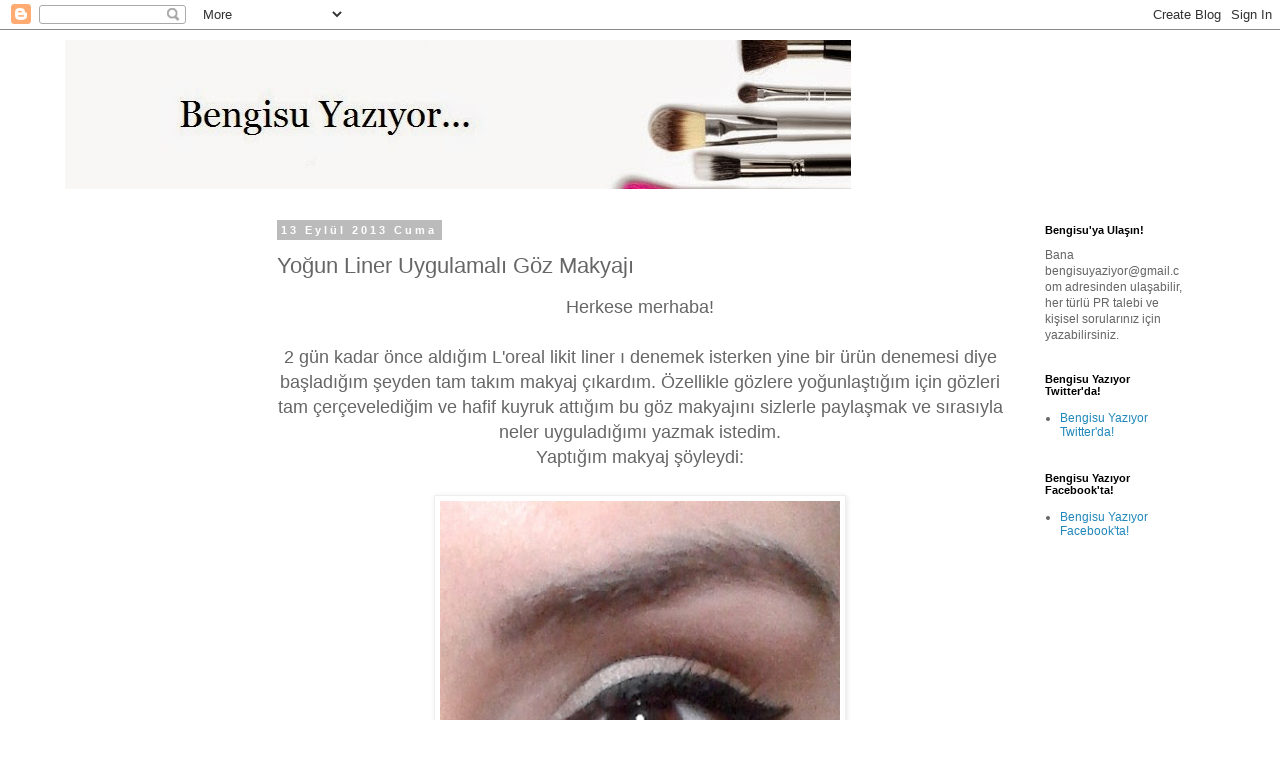

--- FILE ---
content_type: text/html; charset=UTF-8
request_url: http://bengisuyaziyor.blogspot.com/2013/09/yogun-liner-uygulamal-goz-makyaj.html
body_size: 13721
content:
<!DOCTYPE html>
<html class='v2' dir='ltr' lang='tr'>
<head>
<link href='https://www.blogger.com/static/v1/widgets/335934321-css_bundle_v2.css' rel='stylesheet' type='text/css'/>
<meta content='width=1100' name='viewport'/>
<meta content='text/html; charset=UTF-8' http-equiv='Content-Type'/>
<meta content='blogger' name='generator'/>
<link href='http://bengisuyaziyor.blogspot.com/favicon.ico' rel='icon' type='image/x-icon'/>
<link href='http://bengisuyaziyor.blogspot.com/2013/09/yogun-liner-uygulamal-goz-makyaj.html' rel='canonical'/>
<link rel="alternate" type="application/atom+xml" title="Bengisu Yazıyor... - Atom" href="http://bengisuyaziyor.blogspot.com/feeds/posts/default" />
<link rel="alternate" type="application/rss+xml" title="Bengisu Yazıyor... - RSS" href="http://bengisuyaziyor.blogspot.com/feeds/posts/default?alt=rss" />
<link rel="service.post" type="application/atom+xml" title="Bengisu Yazıyor... - Atom" href="https://www.blogger.com/feeds/7123458442759757664/posts/default" />

<link rel="alternate" type="application/atom+xml" title="Bengisu Yazıyor... - Atom" href="http://bengisuyaziyor.blogspot.com/feeds/1323103791837083857/comments/default" />
<!--Can't find substitution for tag [blog.ieCssRetrofitLinks]-->
<link href='https://blogger.googleusercontent.com/img/b/R29vZ2xl/AVvXsEjQkWfM2RAdB6ECnAATFbOgiWc5Lu9s_SzfHZEH1wf2WtFzv5Q98BG5TpjLywExpKaBu0VIEgvsG-jyMnk52UMEa-30TqGmneuFD6wKowR30bOIfhqu_0elLBQYX_33bYRINdRAkAytSe4/s400/1.jpg' rel='image_src'/>
<meta content='http://bengisuyaziyor.blogspot.com/2013/09/yogun-liner-uygulamal-goz-makyaj.html' property='og:url'/>
<meta content='Yoğun Liner Uygulamalı Göz Makyajı' property='og:title'/>
<meta content=' Herkese merhaba!     2 gün kadar önce aldığım L&#39;oreal likit liner ı denemek isterken yine bir ürün denemesi diye başladığım şeyden tam takı...' property='og:description'/>
<meta content='https://blogger.googleusercontent.com/img/b/R29vZ2xl/AVvXsEjQkWfM2RAdB6ECnAATFbOgiWc5Lu9s_SzfHZEH1wf2WtFzv5Q98BG5TpjLywExpKaBu0VIEgvsG-jyMnk52UMEa-30TqGmneuFD6wKowR30bOIfhqu_0elLBQYX_33bYRINdRAkAytSe4/w1200-h630-p-k-no-nu/1.jpg' property='og:image'/>
<title>Bengisu Yazıyor...: Yoğun Liner Uygulamalı Göz Makyajı</title>
<style id='page-skin-1' type='text/css'><!--
/*
-----------------------------------------------
Blogger Template Style
Name:     Simple
Designer: Blogger
URL:      www.blogger.com
----------------------------------------------- */
/* Content
----------------------------------------------- */
body {
font: normal normal 12px 'Trebuchet MS', Trebuchet, Verdana, sans-serif;
color: #666666;
background: #ffffff none repeat scroll top left;
padding: 0 0 0 0;
}
html body .region-inner {
min-width: 0;
max-width: 100%;
width: auto;
}
h2 {
font-size: 22px;
}
a:link {
text-decoration:none;
color: #2288bb;
}
a:visited {
text-decoration:none;
color: #888888;
}
a:hover {
text-decoration:underline;
color: #33aaff;
}
.body-fauxcolumn-outer .fauxcolumn-inner {
background: transparent none repeat scroll top left;
_background-image: none;
}
.body-fauxcolumn-outer .cap-top {
position: absolute;
z-index: 1;
height: 400px;
width: 100%;
}
.body-fauxcolumn-outer .cap-top .cap-left {
width: 100%;
background: transparent none repeat-x scroll top left;
_background-image: none;
}
.content-outer {
-moz-box-shadow: 0 0 0 rgba(0, 0, 0, .15);
-webkit-box-shadow: 0 0 0 rgba(0, 0, 0, .15);
-goog-ms-box-shadow: 0 0 0 #333333;
box-shadow: 0 0 0 rgba(0, 0, 0, .15);
margin-bottom: 1px;
}
.content-inner {
padding: 10px 40px;
}
.content-inner {
background-color: #ffffff;
}
/* Header
----------------------------------------------- */
.header-outer {
background: transparent none repeat-x scroll 0 -400px;
_background-image: none;
}
.Header h1 {
font: normal normal 40px 'Trebuchet MS',Trebuchet,Verdana,sans-serif;
color: #000000;
text-shadow: 0 0 0 rgba(0, 0, 0, .2);
}
.Header h1 a {
color: #000000;
}
.Header .description {
font-size: 18px;
color: #000000;
}
.header-inner .Header .titlewrapper {
padding: 22px 0;
}
.header-inner .Header .descriptionwrapper {
padding: 0 0;
}
/* Tabs
----------------------------------------------- */
.tabs-inner .section:first-child {
border-top: 0 solid #dddddd;
}
.tabs-inner .section:first-child ul {
margin-top: -1px;
border-top: 1px solid #dddddd;
border-left: 1px solid #dddddd;
border-right: 1px solid #dddddd;
}
.tabs-inner .widget ul {
background: transparent none repeat-x scroll 0 -800px;
_background-image: none;
border-bottom: 1px solid #dddddd;
margin-top: 0;
margin-left: -30px;
margin-right: -30px;
}
.tabs-inner .widget li a {
display: inline-block;
padding: .6em 1em;
font: normal normal 12px 'Trebuchet MS', Trebuchet, Verdana, sans-serif;
color: #000000;
border-left: 1px solid #ffffff;
border-right: 1px solid #dddddd;
}
.tabs-inner .widget li:first-child a {
border-left: none;
}
.tabs-inner .widget li.selected a, .tabs-inner .widget li a:hover {
color: #000000;
background-color: #eeeeee;
text-decoration: none;
}
/* Columns
----------------------------------------------- */
.main-outer {
border-top: 0 solid transparent;
}
.fauxcolumn-left-outer .fauxcolumn-inner {
border-right: 1px solid transparent;
}
.fauxcolumn-right-outer .fauxcolumn-inner {
border-left: 1px solid transparent;
}
/* Headings
----------------------------------------------- */
div.widget > h2,
div.widget h2.title {
margin: 0 0 1em 0;
font: normal bold 11px 'Trebuchet MS',Trebuchet,Verdana,sans-serif;
color: #000000;
}
/* Widgets
----------------------------------------------- */
.widget .zippy {
color: #999999;
text-shadow: 2px 2px 1px rgba(0, 0, 0, .1);
}
.widget .popular-posts ul {
list-style: none;
}
/* Posts
----------------------------------------------- */
h2.date-header {
font: normal bold 11px Arial, Tahoma, Helvetica, FreeSans, sans-serif;
}
.date-header span {
background-color: #bbbbbb;
color: #ffffff;
padding: 0.4em;
letter-spacing: 3px;
margin: inherit;
}
.main-inner {
padding-top: 35px;
padding-bottom: 65px;
}
.main-inner .column-center-inner {
padding: 0 0;
}
.main-inner .column-center-inner .section {
margin: 0 1em;
}
.post {
margin: 0 0 45px 0;
}
h3.post-title, .comments h4 {
font: normal normal 22px 'Trebuchet MS',Trebuchet,Verdana,sans-serif;
margin: .75em 0 0;
}
.post-body {
font-size: 110%;
line-height: 1.4;
position: relative;
}
.post-body img, .post-body .tr-caption-container, .Profile img, .Image img,
.BlogList .item-thumbnail img {
padding: 2px;
background: #ffffff;
border: 1px solid #eeeeee;
-moz-box-shadow: 1px 1px 5px rgba(0, 0, 0, .1);
-webkit-box-shadow: 1px 1px 5px rgba(0, 0, 0, .1);
box-shadow: 1px 1px 5px rgba(0, 0, 0, .1);
}
.post-body img, .post-body .tr-caption-container {
padding: 5px;
}
.post-body .tr-caption-container {
color: #666666;
}
.post-body .tr-caption-container img {
padding: 0;
background: transparent;
border: none;
-moz-box-shadow: 0 0 0 rgba(0, 0, 0, .1);
-webkit-box-shadow: 0 0 0 rgba(0, 0, 0, .1);
box-shadow: 0 0 0 rgba(0, 0, 0, .1);
}
.post-header {
margin: 0 0 1.5em;
line-height: 1.6;
font-size: 90%;
}
.post-footer {
margin: 20px -2px 0;
padding: 5px 10px;
color: #666666;
background-color: #eeeeee;
border-bottom: 1px solid #eeeeee;
line-height: 1.6;
font-size: 90%;
}
#comments .comment-author {
padding-top: 1.5em;
border-top: 1px solid transparent;
background-position: 0 1.5em;
}
#comments .comment-author:first-child {
padding-top: 0;
border-top: none;
}
.avatar-image-container {
margin: .2em 0 0;
}
#comments .avatar-image-container img {
border: 1px solid #eeeeee;
}
/* Comments
----------------------------------------------- */
.comments .comments-content .icon.blog-author {
background-repeat: no-repeat;
background-image: url([data-uri]);
}
.comments .comments-content .loadmore a {
border-top: 1px solid #999999;
border-bottom: 1px solid #999999;
}
.comments .comment-thread.inline-thread {
background-color: #eeeeee;
}
.comments .continue {
border-top: 2px solid #999999;
}
/* Accents
---------------------------------------------- */
.section-columns td.columns-cell {
border-left: 1px solid transparent;
}
.blog-pager {
background: transparent url(//www.blogblog.com/1kt/simple/paging_dot.png) repeat-x scroll top center;
}
.blog-pager-older-link, .home-link,
.blog-pager-newer-link {
background-color: #ffffff;
padding: 5px;
}
.footer-outer {
border-top: 1px dashed #bbbbbb;
}
/* Mobile
----------------------------------------------- */
body.mobile  {
background-size: auto;
}
.mobile .body-fauxcolumn-outer {
background: transparent none repeat scroll top left;
}
.mobile .body-fauxcolumn-outer .cap-top {
background-size: 100% auto;
}
.mobile .content-outer {
-webkit-box-shadow: 0 0 3px rgba(0, 0, 0, .15);
box-shadow: 0 0 3px rgba(0, 0, 0, .15);
}
.mobile .tabs-inner .widget ul {
margin-left: 0;
margin-right: 0;
}
.mobile .post {
margin: 0;
}
.mobile .main-inner .column-center-inner .section {
margin: 0;
}
.mobile .date-header span {
padding: 0.1em 10px;
margin: 0 -10px;
}
.mobile h3.post-title {
margin: 0;
}
.mobile .blog-pager {
background: transparent none no-repeat scroll top center;
}
.mobile .footer-outer {
border-top: none;
}
.mobile .main-inner, .mobile .footer-inner {
background-color: #ffffff;
}
.mobile-index-contents {
color: #666666;
}
.mobile-link-button {
background-color: #2288bb;
}
.mobile-link-button a:link, .mobile-link-button a:visited {
color: #ffffff;
}
.mobile .tabs-inner .section:first-child {
border-top: none;
}
.mobile .tabs-inner .PageList .widget-content {
background-color: #eeeeee;
color: #000000;
border-top: 1px solid #dddddd;
border-bottom: 1px solid #dddddd;
}
.mobile .tabs-inner .PageList .widget-content .pagelist-arrow {
border-left: 1px solid #dddddd;
}

--></style>
<style id='template-skin-1' type='text/css'><!--
body {
min-width: 1230px;
}
.content-outer, .content-fauxcolumn-outer, .region-inner {
min-width: 1230px;
max-width: 1230px;
_width: 1230px;
}
.main-inner .columns {
padding-left: 200px;
padding-right: 200px;
}
.main-inner .fauxcolumn-center-outer {
left: 200px;
right: 200px;
/* IE6 does not respect left and right together */
_width: expression(this.parentNode.offsetWidth -
parseInt("200px") -
parseInt("200px") + 'px');
}
.main-inner .fauxcolumn-left-outer {
width: 200px;
}
.main-inner .fauxcolumn-right-outer {
width: 200px;
}
.main-inner .column-left-outer {
width: 200px;
right: 100%;
margin-left: -200px;
}
.main-inner .column-right-outer {
width: 200px;
margin-right: -200px;
}
#layout {
min-width: 0;
}
#layout .content-outer {
min-width: 0;
width: 800px;
}
#layout .region-inner {
min-width: 0;
width: auto;
}
body#layout div.add_widget {
padding: 8px;
}
body#layout div.add_widget a {
margin-left: 32px;
}
--></style>
<link href='https://www.blogger.com/dyn-css/authorization.css?targetBlogID=7123458442759757664&amp;zx=5d5fc35f-85c2-4517-9f71-f683729949a7' media='none' onload='if(media!=&#39;all&#39;)media=&#39;all&#39;' rel='stylesheet'/><noscript><link href='https://www.blogger.com/dyn-css/authorization.css?targetBlogID=7123458442759757664&amp;zx=5d5fc35f-85c2-4517-9f71-f683729949a7' rel='stylesheet'/></noscript>
<meta name='google-adsense-platform-account' content='ca-host-pub-1556223355139109'/>
<meta name='google-adsense-platform-domain' content='blogspot.com'/>

<!-- data-ad-client=ca-pub-1489323023594568 -->

</head>
<body class='loading variant-simplysimple'>
<div class='navbar section' id='navbar' name='Navbar'><div class='widget Navbar' data-version='1' id='Navbar1'><script type="text/javascript">
    function setAttributeOnload(object, attribute, val) {
      if(window.addEventListener) {
        window.addEventListener('load',
          function(){ object[attribute] = val; }, false);
      } else {
        window.attachEvent('onload', function(){ object[attribute] = val; });
      }
    }
  </script>
<div id="navbar-iframe-container"></div>
<script type="text/javascript" src="https://apis.google.com/js/platform.js"></script>
<script type="text/javascript">
      gapi.load("gapi.iframes:gapi.iframes.style.bubble", function() {
        if (gapi.iframes && gapi.iframes.getContext) {
          gapi.iframes.getContext().openChild({
              url: 'https://www.blogger.com/navbar/7123458442759757664?po\x3d1323103791837083857\x26origin\x3dhttp://bengisuyaziyor.blogspot.com',
              where: document.getElementById("navbar-iframe-container"),
              id: "navbar-iframe"
          });
        }
      });
    </script><script type="text/javascript">
(function() {
var script = document.createElement('script');
script.type = 'text/javascript';
script.src = '//pagead2.googlesyndication.com/pagead/js/google_top_exp.js';
var head = document.getElementsByTagName('head')[0];
if (head) {
head.appendChild(script);
}})();
</script>
</div></div>
<div class='body-fauxcolumns'>
<div class='fauxcolumn-outer body-fauxcolumn-outer'>
<div class='cap-top'>
<div class='cap-left'></div>
<div class='cap-right'></div>
</div>
<div class='fauxborder-left'>
<div class='fauxborder-right'></div>
<div class='fauxcolumn-inner'>
</div>
</div>
<div class='cap-bottom'>
<div class='cap-left'></div>
<div class='cap-right'></div>
</div>
</div>
</div>
<div class='content'>
<div class='content-fauxcolumns'>
<div class='fauxcolumn-outer content-fauxcolumn-outer'>
<div class='cap-top'>
<div class='cap-left'></div>
<div class='cap-right'></div>
</div>
<div class='fauxborder-left'>
<div class='fauxborder-right'></div>
<div class='fauxcolumn-inner'>
</div>
</div>
<div class='cap-bottom'>
<div class='cap-left'></div>
<div class='cap-right'></div>
</div>
</div>
</div>
<div class='content-outer'>
<div class='content-cap-top cap-top'>
<div class='cap-left'></div>
<div class='cap-right'></div>
</div>
<div class='fauxborder-left content-fauxborder-left'>
<div class='fauxborder-right content-fauxborder-right'></div>
<div class='content-inner'>
<header>
<div class='header-outer'>
<div class='header-cap-top cap-top'>
<div class='cap-left'></div>
<div class='cap-right'></div>
</div>
<div class='fauxborder-left header-fauxborder-left'>
<div class='fauxborder-right header-fauxborder-right'></div>
<div class='region-inner header-inner'>
<div class='header section' id='header' name='Başlık'><div class='widget Header' data-version='1' id='Header1'>
<div id='header-inner'>
<a href='http://bengisuyaziyor.blogspot.com/' style='display: block'>
<img alt='Bengisu Yazıyor...' height='149px; ' id='Header1_headerimg' src='https://blogger.googleusercontent.com/img/b/R29vZ2xl/AVvXsEhZsVpqJ6wY7k1yymZMWbJlEkev98JAp9FgXmKxVESYubcIrkAfqE6CzGjlplsf5Dcjv5FFnltbbHPfJaE8gcK0ZE77ruTiWNBKNSgF2YJ8MtTEpWvk0vQwUFy-oeShnkRcrc4Fh7_sp0s/s1600/34.jpg' style='display: block' width='786px; '/>
</a>
</div>
</div></div>
</div>
</div>
<div class='header-cap-bottom cap-bottom'>
<div class='cap-left'></div>
<div class='cap-right'></div>
</div>
</div>
</header>
<div class='tabs-outer'>
<div class='tabs-cap-top cap-top'>
<div class='cap-left'></div>
<div class='cap-right'></div>
</div>
<div class='fauxborder-left tabs-fauxborder-left'>
<div class='fauxborder-right tabs-fauxborder-right'></div>
<div class='region-inner tabs-inner'>
<div class='tabs no-items section' id='crosscol' name='Çapraz Sütun'></div>
<div class='tabs no-items section' id='crosscol-overflow' name='Cross-Column 2'></div>
</div>
</div>
<div class='tabs-cap-bottom cap-bottom'>
<div class='cap-left'></div>
<div class='cap-right'></div>
</div>
</div>
<div class='main-outer'>
<div class='main-cap-top cap-top'>
<div class='cap-left'></div>
<div class='cap-right'></div>
</div>
<div class='fauxborder-left main-fauxborder-left'>
<div class='fauxborder-right main-fauxborder-right'></div>
<div class='region-inner main-inner'>
<div class='columns fauxcolumns'>
<div class='fauxcolumn-outer fauxcolumn-center-outer'>
<div class='cap-top'>
<div class='cap-left'></div>
<div class='cap-right'></div>
</div>
<div class='fauxborder-left'>
<div class='fauxborder-right'></div>
<div class='fauxcolumn-inner'>
</div>
</div>
<div class='cap-bottom'>
<div class='cap-left'></div>
<div class='cap-right'></div>
</div>
</div>
<div class='fauxcolumn-outer fauxcolumn-left-outer'>
<div class='cap-top'>
<div class='cap-left'></div>
<div class='cap-right'></div>
</div>
<div class='fauxborder-left'>
<div class='fauxborder-right'></div>
<div class='fauxcolumn-inner'>
</div>
</div>
<div class='cap-bottom'>
<div class='cap-left'></div>
<div class='cap-right'></div>
</div>
</div>
<div class='fauxcolumn-outer fauxcolumn-right-outer'>
<div class='cap-top'>
<div class='cap-left'></div>
<div class='cap-right'></div>
</div>
<div class='fauxborder-left'>
<div class='fauxborder-right'></div>
<div class='fauxcolumn-inner'>
</div>
</div>
<div class='cap-bottom'>
<div class='cap-left'></div>
<div class='cap-right'></div>
</div>
</div>
<!-- corrects IE6 width calculation -->
<div class='columns-inner'>
<div class='column-center-outer'>
<div class='column-center-inner'>
<div class='main section' id='main' name='Ana'><div class='widget Blog' data-version='1' id='Blog1'>
<div class='blog-posts hfeed'>

          <div class="date-outer">
        
<h2 class='date-header'><span>13 Eylül 2013 Cuma</span></h2>

          <div class="date-posts">
        
<div class='post-outer'>
<div class='post hentry uncustomized-post-template' itemprop='blogPost' itemscope='itemscope' itemtype='http://schema.org/BlogPosting'>
<meta content='https://blogger.googleusercontent.com/img/b/R29vZ2xl/AVvXsEjQkWfM2RAdB6ECnAATFbOgiWc5Lu9s_SzfHZEH1wf2WtFzv5Q98BG5TpjLywExpKaBu0VIEgvsG-jyMnk52UMEa-30TqGmneuFD6wKowR30bOIfhqu_0elLBQYX_33bYRINdRAkAytSe4/s400/1.jpg' itemprop='image_url'/>
<meta content='7123458442759757664' itemprop='blogId'/>
<meta content='1323103791837083857' itemprop='postId'/>
<a name='1323103791837083857'></a>
<h3 class='post-title entry-title' itemprop='name'>
Yoğun Liner Uygulamalı Göz Makyajı
</h3>
<div class='post-header'>
<div class='post-header-line-1'></div>
</div>
<div class='post-body entry-content' id='post-body-1323103791837083857' itemprop='description articleBody'>
<div style="text-align: center;">
<span style="font-size: large;">Herkese merhaba!</span></div>
<div style="text-align: center;">
<span style="font-size: large;"><br /></span></div>
<div style="text-align: center;">
<span style="font-size: large;">2 gün kadar önce aldığım L'oreal likit liner ı denemek isterken yine bir ürün denemesi diye başladığım şeyden tam takım makyaj çıkardım. Özellikle gözlere yoğunlaştığım için gözleri tam çerçevelediğim ve hafif kuyruk attığım bu göz makyajını sizlerle paylaşmak ve sırasıyla neler uyguladığımı yazmak istedim.</span></div>
<div style="text-align: center;">
<span style="font-size: large;">Yaptığım makyaj şöyleydi:</span></div>
<div style="text-align: center;">
<span style="font-size: large;"><br /></span></div>
<div class="separator" style="clear: both; text-align: center;">
<a href="https://blogger.googleusercontent.com/img/b/R29vZ2xl/AVvXsEjQkWfM2RAdB6ECnAATFbOgiWc5Lu9s_SzfHZEH1wf2WtFzv5Q98BG5TpjLywExpKaBu0VIEgvsG-jyMnk52UMEa-30TqGmneuFD6wKowR30bOIfhqu_0elLBQYX_33bYRINdRAkAytSe4/s1600/1.jpg" imageanchor="1" style="margin-left: 1em; margin-right: 1em;"><img border="0" height="358" src="https://blogger.googleusercontent.com/img/b/R29vZ2xl/AVvXsEjQkWfM2RAdB6ECnAATFbOgiWc5Lu9s_SzfHZEH1wf2WtFzv5Q98BG5TpjLywExpKaBu0VIEgvsG-jyMnk52UMEa-30TqGmneuFD6wKowR30bOIfhqu_0elLBQYX_33bYRINdRAkAytSe4/s400/1.jpg" width="400" /></a></div>
<div class="separator" style="clear: both; text-align: center;">
<br /></div>
<div class="separator" style="clear: both; text-align: center;">
<span style="font-size: large;">Sırasıyla...</span></div>
<br />
<div class="separator" style="clear: both; text-align: center;">
<a href="https://blogger.googleusercontent.com/img/b/R29vZ2xl/AVvXsEgjYo3vUYm4liXhfJI-4OH-HBe8rPjJyywStngY_hxQs1Gc5PD6IUSSg5o-slYS5HHjLyE1L1MMrxP0sXakKhnPtQ6qxGT27pQbnvVinwlfQsJa0tU0kyt41VNWC6Bwzuofgn0qCXq81Lg/s1600/3.jpg" imageanchor="1" style="margin-left: 1em; margin-right: 1em;"><img border="0" height="480" src="https://blogger.googleusercontent.com/img/b/R29vZ2xl/AVvXsEgjYo3vUYm4liXhfJI-4OH-HBe8rPjJyywStngY_hxQs1Gc5PD6IUSSg5o-slYS5HHjLyE1L1MMrxP0sXakKhnPtQ6qxGT27pQbnvVinwlfQsJa0tU0kyt41VNWC6Bwzuofgn0qCXq81Lg/s640/3.jpg" width="640" /></a></div>
<div class="separator" style="clear: both; text-align: center;">
<br /></div>
<div class="separator" style="clear: both; text-align: center;">
<span style="font-size: large;">L'oreal'in likit liner ı ile üst kirpik çizgimin ortasından başlayıp, dışa doğru bir hat çektim. Ardından iç yarısını da dışa oranla daha ince olacak şekilde çekip, tamamladım.</span></div>
<div class="separator" style="clear: both; text-align: center;">
<span style="font-size: large;">Gözümün içine, hem üst kirpik diplerine hem de alt kirpik diplerine MAC'in siyah göz kalemi Engraved'i uyguladım.</span></div>
<br />
<div class="separator" style="clear: both; text-align: center;">
<a href="https://blogger.googleusercontent.com/img/b/R29vZ2xl/AVvXsEhnnXzI_3jkdspGBDVb_HP785a8j993EjQ0FBZ7pcy5ZC4VUMiLqV-uHDx3wWyT1E74WZ5CDkr3SqLTA2gARfKJq97or1zmYH2cbVYGUf0X-gdM17KOcxE_FazJV5512OYr_h21pT-HiA4/s1600/4.jpg" imageanchor="1" style="margin-left: 1em; margin-right: 1em;"><img border="0" height="316" src="https://blogger.googleusercontent.com/img/b/R29vZ2xl/AVvXsEhnnXzI_3jkdspGBDVb_HP785a8j993EjQ0FBZ7pcy5ZC4VUMiLqV-uHDx3wWyT1E74WZ5CDkr3SqLTA2gARfKJq97or1zmYH2cbVYGUf0X-gdM17KOcxE_FazJV5512OYr_h21pT-HiA4/s400/4.jpg" width="400" /></a></div>
<div class="separator" style="clear: both; text-align: center;">
<br /></div>
<div class="separator" style="clear: both; text-align: center;">
<span style="font-size: large;">Alt kirpik çizgisine liner çekmek bence pek kolay bir iş değil ve ne likit liner ne jel ne de kalem hafif durmuyor, çok göze batıyor. The Balm'ın Nude Tude paletindeki siyah ton olan Serious'ı alt kirpik çizgimin tamamına gölge yapacak şekilde MAC 219 kalem fırça ile uyguladım. Tabi ki dümdüz çekmek zor oluyor, ama bu konuda bana yardım edecek olan ürün de hemen ardından geldi.</span></div>
<br />
<div class="separator" style="clear: both; text-align: center;">
<a href="https://blogger.googleusercontent.com/img/b/R29vZ2xl/AVvXsEgxgwxIEAsJ9tope4EZsycXLCjSjRtnkEHFJSeMzrfW4PaVBJLe6mzTWnimcaSYszyPTt0CeWLbQLe7zO4BnKUr7yEdF9sj5gOn0-qYIW2qaL-pQ8hdTMcfyEAWplsZrOMG6ZGp3AXDtDQ/s1600/5.jpg" imageanchor="1" style="margin-left: 1em; margin-right: 1em;"><img border="0" height="366" src="https://blogger.googleusercontent.com/img/b/R29vZ2xl/AVvXsEgxgwxIEAsJ9tope4EZsycXLCjSjRtnkEHFJSeMzrfW4PaVBJLe6mzTWnimcaSYszyPTt0CeWLbQLe7zO4BnKUr7yEdF9sj5gOn0-qYIW2qaL-pQ8hdTMcfyEAWplsZrOMG6ZGp3AXDtDQ/s640/5.jpg" width="640" /></a></div>
<div class="separator" style="clear: both; text-align: center;">
<br /></div>
<div class="separator" style="clear: both; text-align: center;">
<span style="font-size: large;">Benefit Boing kapatıcı kitimi ve Sephora kapatıcı fırçamı alarak, alt kirpik çizgimde yarattığım gölgeyi düzleştirmek ve düzeltmek için dümdüz bir kapatıcı hattı uyguladım. Kapatıcıyı tamamen uygulamayıp farla yaptığınız gölgeyi bırakmayı unutmayın. Yoksa bir anlamı olmaz.</span></div>
<div class="separator" style="clear: both; text-align: center;">
<span style="font-size: large;"><br /></span></div>
<div class="separator" style="clear: both; text-align: center;">
<a href="https://blogger.googleusercontent.com/img/b/R29vZ2xl/AVvXsEgwvCF65bgfmLIuwmDHkPUToJ5xmOYcTfDshITvHgNLTue7yN0GM5qYYYjX2ih5zhD1sgUGhovY9o8Fnz9dy8gWz1sncqy-Xz4JEwYf9FMFPraSAGf5RKb8XfPS4Q1yH_4SP71eNnv7oXw/s1600/7.jpg" imageanchor="1" style="margin-left: 1em; margin-right: 1em;"><img border="0" height="448" src="https://blogger.googleusercontent.com/img/b/R29vZ2xl/AVvXsEgwvCF65bgfmLIuwmDHkPUToJ5xmOYcTfDshITvHgNLTue7yN0GM5qYYYjX2ih5zhD1sgUGhovY9o8Fnz9dy8gWz1sncqy-Xz4JEwYf9FMFPraSAGf5RKb8XfPS4Q1yH_4SP71eNnv7oXw/s640/7.jpg" width="640" /></a></div>
<div class="separator" style="clear: both; text-align: center;">
<span style="font-size: large;"><br /></span></div>
<div style="text-align: center;">
<span style="font-size: large;">Göz içine çektiğim kalemi sağlamlamak için MAC jel liner serisi Fluidline'ın siyah tonu olan Blacktrack'i 209 numaralı liner fırçası ile çektiğim kalemin üstüne geçtim. Böylece hem kalem ilk yoğunluğunu koruyor hem de uçup gitmiyor.</span></div>
<div style="text-align: center;">
<span style="font-size: large;"><br /></span></div>
<div style="text-align: center;">
<span style="font-size: large;">Kirpiklerimi kıvırıp kıvırmadığımı hatırlamıyorum ama bolca Benefit They're Real maskara ile makyajımı tamamladım. Tabi böyle güçlü bir makyajda kaşlar da önemli. Kaşlarımı da Kryolan'ın mat far serisindeki Sudan tonu ile doldurdum.</span></div>
<div style="text-align: center;">
<span style="font-size: large;"><br /></span></div>
<div style="text-align: center;">
<span style="font-size: large;">Makyajımı sadece liner makyajı olmaktan çıkarıp biraz daha zarif bir hava katmak için...</span></div>
<div class="separator" style="clear: both; text-align: center;">
<a href="https://blogger.googleusercontent.com/img/b/R29vZ2xl/AVvXsEihMtOt7k0qSI1UAqijt1JEtsF9cS53iwhVRRLnHpZho92D6K5qMzJi6yoenjqxh2a2Rvs3LVWx7Z9euRsjKcFcwKjMzIyPO2Hp5Ol8B_6OWXUzunRCGvzhwUj1DAVnxh2YtSMlv_h3E_U/s1600/6.jpg" imageanchor="1" style="margin-left: 1em; margin-right: 1em;"><img border="0" height="480" src="https://blogger.googleusercontent.com/img/b/R29vZ2xl/AVvXsEihMtOt7k0qSI1UAqijt1JEtsF9cS53iwhVRRLnHpZho92D6K5qMzJi6yoenjqxh2a2Rvs3LVWx7Z9euRsjKcFcwKjMzIyPO2Hp5Ol8B_6OWXUzunRCGvzhwUj1DAVnxh2YtSMlv_h3E_U/s640/6.jpg" width="640" /></a></div>
<div style="text-align: center;">
<span style="font-size: large;"><br /></span></div>
<div style="text-align: center;">
<span style="font-size: large;">The Balm'ın Nude Tude paletindeki Stubborn ve Selfish tonlarını karıştırarak göz kapağıma uyguladım. Gözün en iç kısmındaki aydınlığı yaratmak için Sassy ve Stand-offish tonlarını karıştırdım, Yves Rocher'in kalem fırçasıyla uyguladım. Gözlerimi biraz daha derin göstermek ve makyaja da biraz gölge katmak için Sultry tonunu çok hafifçe uyguladım. En içe uyguladığım aydınlığı ve göz çukuruna uyguladığım mat kahve tonunu fazla gelmişse temiz bir fırçayla biraz dağıttım.</span></div>
<div style="text-align: center;">
<span style="font-size: large;"><br /></span></div>
<div style="text-align: center;">
<span style="font-size: large;">Yüzümün geri kalanında Bobbi Brown Maui allık, fondöten olarak Kryolan TV paint stick, dudak makyajında da yazısını dün yazdığım L'oreal Glossy Balm'ı kullandım. Aydınlatıcıda son zamanlarda hep yaptığım gibi yine NARS Albatross'u tercih ettim.</span></div>
<div style="text-align: center;">
<span style="font-size: large;"><br /></span></div>
<div style="text-align: center;">
<span style="font-size: large;">Bu tip göz makyajlarını gerçekten çok seviyorum. Çok uğraştırıyorlar ama bence sonuca bakınca değiyor.</span></div>
<div style="text-align: center;">
<span style="font-size: large;">Sizler nasıl buldunuz?</span></div>
<div style="text-align: center;">
<span style="font-size: large;">Bir sonraki yazıda görüşmek üzere!</span></div>
<div style='clear: both;'></div>
</div>
<div class='post-footer'>
<div class='post-footer-line post-footer-line-1'>
<span class='post-author vcard'>
</span>
<span class='post-timestamp'>
zaman:
<meta content='http://bengisuyaziyor.blogspot.com/2013/09/yogun-liner-uygulamal-goz-makyaj.html' itemprop='url'/>
<a class='timestamp-link' href='http://bengisuyaziyor.blogspot.com/2013/09/yogun-liner-uygulamal-goz-makyaj.html' rel='bookmark' title='permanent link'><abbr class='published' itemprop='datePublished' title='2013-09-13T02:21:00-07:00'>9/13/2013 02:21:00 ÖÖ</abbr></a>
</span>
<span class='post-comment-link'>
</span>
<span class='post-icons'>
<span class='item-control blog-admin pid-1138541656'>
<a href='https://www.blogger.com/post-edit.g?blogID=7123458442759757664&postID=1323103791837083857&from=pencil' title='Kaydı Düzenle'>
<img alt='' class='icon-action' height='18' src='https://resources.blogblog.com/img/icon18_edit_allbkg.gif' width='18'/>
</a>
</span>
</span>
<div class='post-share-buttons goog-inline-block'>
<a class='goog-inline-block share-button sb-email' href='https://www.blogger.com/share-post.g?blogID=7123458442759757664&postID=1323103791837083857&target=email' target='_blank' title='Bunu E-postayla Gönder'><span class='share-button-link-text'>Bunu E-postayla Gönder</span></a><a class='goog-inline-block share-button sb-blog' href='https://www.blogger.com/share-post.g?blogID=7123458442759757664&postID=1323103791837083857&target=blog' onclick='window.open(this.href, "_blank", "height=270,width=475"); return false;' target='_blank' title='BlogThis!'><span class='share-button-link-text'>BlogThis!</span></a><a class='goog-inline-block share-button sb-twitter' href='https://www.blogger.com/share-post.g?blogID=7123458442759757664&postID=1323103791837083857&target=twitter' target='_blank' title='X&#39;te paylaş'><span class='share-button-link-text'>X'te paylaş</span></a><a class='goog-inline-block share-button sb-facebook' href='https://www.blogger.com/share-post.g?blogID=7123458442759757664&postID=1323103791837083857&target=facebook' onclick='window.open(this.href, "_blank", "height=430,width=640"); return false;' target='_blank' title='Facebook&#39;ta Paylaş'><span class='share-button-link-text'>Facebook'ta Paylaş</span></a><a class='goog-inline-block share-button sb-pinterest' href='https://www.blogger.com/share-post.g?blogID=7123458442759757664&postID=1323103791837083857&target=pinterest' target='_blank' title='Pinterest&#39;te Paylaş'><span class='share-button-link-text'>Pinterest'te Paylaş</span></a>
</div>
</div>
<div class='post-footer-line post-footer-line-2'>
<span class='post-labels'>
Etiketler:
<a href='http://bengisuyaziyor.blogspot.com/search/label/Benefit' rel='tag'>Benefit</a>,
<a href='http://bengisuyaziyor.blogspot.com/search/label/G%C3%B6z%20Makyaj%C4%B1' rel='tag'>Göz Makyajı</a>,
<a href='http://bengisuyaziyor.blogspot.com/search/label/Kryolan' rel='tag'>Kryolan</a>,
<a href='http://bengisuyaziyor.blogspot.com/search/label/L%27oreal' rel='tag'>L&#39;oreal</a>,
<a href='http://bengisuyaziyor.blogspot.com/search/label/MAC' rel='tag'>MAC</a>,
<a href='http://bengisuyaziyor.blogspot.com/search/label/Makyaj%20%C3%96rnekleri' rel='tag'>Makyaj Örnekleri</a>,
<a href='http://bengisuyaziyor.blogspot.com/search/label/Makyaj%20Uygulama' rel='tag'>Makyaj Uygulama</a>,
<a href='http://bengisuyaziyor.blogspot.com/search/label/Nas%C4%B1l%20Yap%C4%B1l%C4%B1r' rel='tag'>Nasıl Yapılır</a>,
<a href='http://bengisuyaziyor.blogspot.com/search/label/Sephora' rel='tag'>Sephora</a>,
<a href='http://bengisuyaziyor.blogspot.com/search/label/The%20Balm' rel='tag'>The Balm</a>
</span>
</div>
<div class='post-footer-line post-footer-line-3'>
<span class='post-location'>
</span>
</div>
</div>
</div>
<div class='comments' id='comments'>
<a name='comments'></a>
<h4>Hiç yorum yok:</h4>
<div id='Blog1_comments-block-wrapper'>
<dl class='avatar-comment-indent' id='comments-block'>
</dl>
</div>
<p class='comment-footer'>
<div class='comment-form'>
<a name='comment-form'></a>
<h4 id='comment-post-message'>Yorum Gönder</h4>
<p>Lütfen link içeren yorumlar bırakmayın, onaylanmayacaktır. Zaten konu hakkında bırakacağınız yorumlar üzerinden profilinize bakılabiliyor.<br />Anlayışınız için teşekkürler :)</p>
<a href='https://www.blogger.com/comment/frame/7123458442759757664?po=1323103791837083857&hl=tr&saa=85391&origin=http://bengisuyaziyor.blogspot.com' id='comment-editor-src'></a>
<iframe allowtransparency='true' class='blogger-iframe-colorize blogger-comment-from-post' frameborder='0' height='410px' id='comment-editor' name='comment-editor' src='' width='100%'></iframe>
<script src='https://www.blogger.com/static/v1/jsbin/2830521187-comment_from_post_iframe.js' type='text/javascript'></script>
<script type='text/javascript'>
      BLOG_CMT_createIframe('https://www.blogger.com/rpc_relay.html');
    </script>
</div>
</p>
</div>
</div>
<div class='inline-ad'>
<script type="text/javascript">
    google_ad_client = "ca-pub-1489323023594568";
    google_ad_host = "ca-host-pub-1556223355139109";
    google_ad_host_channel = "L0007";
    google_ad_slot = "2673701134";
    google_ad_width = 200;
    google_ad_height = 200;
</script>
<!-- bengisuyaziyor_main_Blog1_200x200_as -->
<script type="text/javascript"
src="//pagead2.googlesyndication.com/pagead/show_ads.js">
</script>
</div>

        </div></div>
      
</div>
<div class='blog-pager' id='blog-pager'>
<span id='blog-pager-newer-link'>
<a class='blog-pager-newer-link' href='http://bengisuyaziyor.blogspot.com/2013/09/sephora-eylul-alsverisi-ve-yaknda.html' id='Blog1_blog-pager-newer-link' title='Sonraki Kayıt'>Sonraki Kayıt</a>
</span>
<span id='blog-pager-older-link'>
<a class='blog-pager-older-link' href='http://bengisuyaziyor.blogspot.com/2013/09/loreal-glam-shine-balmy-gloss-913.html' id='Blog1_blog-pager-older-link' title='Önceki Kayıt'>Önceki Kayıt</a>
</span>
<a class='home-link' href='http://bengisuyaziyor.blogspot.com/'>Ana Sayfa</a>
</div>
<div class='clear'></div>
<div class='post-feeds'>
<div class='feed-links'>
Kaydol:
<a class='feed-link' href='http://bengisuyaziyor.blogspot.com/feeds/1323103791837083857/comments/default' target='_blank' type='application/atom+xml'>Kayıt Yorumları (Atom)</a>
</div>
</div>
</div></div>
</div>
</div>
<div class='column-left-outer'>
<div class='column-left-inner'>
<aside>
<div class='sidebar section' id='sidebar-left-1'><div class='widget AdSense' data-version='1' id='AdSense1'>
<div class='widget-content'>
<script async src="//pagead2.googlesyndication.com/pagead/js/adsbygoogle.js"></script>
<!-- bengisuyaziyor_sidebar-left-1_AdSense1_1x1_as -->
<ins class="adsbygoogle"
     style="display:block"
     data-ad-client="ca-pub-1489323023594568"
     data-ad-host="ca-host-pub-1556223355139109"
     data-ad-slot="1177975537"
     data-ad-format="auto"></ins>
<script>
(adsbygoogle = window.adsbygoogle || []).push({});
</script>
<div class='clear'></div>
</div>
</div><div class='widget HTML' data-version='1' id='HTML2'>
<h2 class='title'>Yazarkafe Yazarı</h2>
<div class='widget-content'>
<div style="width: 125px !important;height: 80px !important;"><div style="display: block;"><a href="http://yazarkafe.hurriyet.com.tr" class="BoomadsButtonLink143" target="_blank"><img src="http://widget.boomads.com/images/bumerangWidget/bumerang-yazarkafe-yazarlari-12580-square.gif" alt="Bumerang - Yazarkafe"/></a></div></div><script type="text/javascript"><!--
boomads_widget_client = "faf05acc00704dbfb55534bfc9c36375";
boomads_widget_id = "143";
boomads_widget_width = "0";
boomads_widget_height = "0";
boomads_widget_trackingparameter = "http://yazarkafe.hurriyet.com.tr/";//-->
</script><script type="text/javascript" src="http://widget.boomads.com/scripts/widget.js"></script>
</div>
<div class='clear'></div>
</div><div class='widget BlogSearch' data-version='1' id='BlogSearch1'>
<h2 class='title'>Bu Blogda Ara</h2>
<div class='widget-content'>
<div id='BlogSearch1_form'>
<form action='http://bengisuyaziyor.blogspot.com/search' class='gsc-search-box' target='_top'>
<table cellpadding='0' cellspacing='0' class='gsc-search-box'>
<tbody>
<tr>
<td class='gsc-input'>
<input autocomplete='off' class='gsc-input' name='q' size='10' title='search' type='text' value=''/>
</td>
<td class='gsc-search-button'>
<input class='gsc-search-button' title='search' type='submit' value='Ara'/>
</td>
</tr>
</tbody>
</table>
</form>
</div>
</div>
<div class='clear'></div>
</div><div class='widget HTML' data-version='1' id='HTML3'>
<div class='widget-content'>
<div class="boomads-custom  sidebar-ads" id="boomads_ads_type_2"></div>
<script type="text/javascript">
  var boomAdsParams = new Object();
  var boomsAdsScript = document.createElement('script');
  boomAdsParams.AdClient = "faf05acc00704dbfb55534bfc9c36375";
  boomAdsParams.AdCampaignType = "2";
  boomsAdsScript.type = 'text/javascript';
  boomsAdsScript.src = '//widget.boomads.com/WidgetJS/CustomAds?' + decodeURIComponent('AdClient=' + boomAdsParams.AdClient + '%26AdCampaignType=' + boomAdsParams.AdCampaignType + '%26R=' + Math.random() + '') + '';
  var boomsAdsDocumentHead = document.getElementsByTagName('head')[0];
  if (boomsAdsDocumentHead)
     boomsAdsDocumentHead.appendChild(boomsAdsScript);
</script>
</div>
<div class='clear'></div>
</div><div class='widget Followers' data-version='1' id='Followers1'>
<div class='widget-content'>
<div id='Followers1-wrapper'>
<div style='margin-right:2px;'>
<div><script type="text/javascript" src="https://apis.google.com/js/platform.js"></script>
<div id="followers-iframe-container"></div>
<script type="text/javascript">
    window.followersIframe = null;
    function followersIframeOpen(url) {
      gapi.load("gapi.iframes", function() {
        if (gapi.iframes && gapi.iframes.getContext) {
          window.followersIframe = gapi.iframes.getContext().openChild({
            url: url,
            where: document.getElementById("followers-iframe-container"),
            messageHandlersFilter: gapi.iframes.CROSS_ORIGIN_IFRAMES_FILTER,
            messageHandlers: {
              '_ready': function(obj) {
                window.followersIframe.getIframeEl().height = obj.height;
              },
              'reset': function() {
                window.followersIframe.close();
                followersIframeOpen("https://www.blogger.com/followers/frame/7123458442759757664?colors\x3dCgt0cmFuc3BhcmVudBILdHJhbnNwYXJlbnQaByM2NjY2NjYiByMyMjg4YmIqByNmZmZmZmYyByMwMDAwMDA6ByM2NjY2NjZCByMyMjg4YmJKByM5OTk5OTlSByMyMjg4YmJaC3RyYW5zcGFyZW50\x26pageSize\x3d21\x26hl\x3dtr\x26origin\x3dhttp://bengisuyaziyor.blogspot.com");
              },
              'open': function(url) {
                window.followersIframe.close();
                followersIframeOpen(url);
              }
            }
          });
        }
      });
    }
    followersIframeOpen("https://www.blogger.com/followers/frame/7123458442759757664?colors\x3dCgt0cmFuc3BhcmVudBILdHJhbnNwYXJlbnQaByM2NjY2NjYiByMyMjg4YmIqByNmZmZmZmYyByMwMDAwMDA6ByM2NjY2NjZCByMyMjg4YmJKByM5OTk5OTlSByMyMjg4YmJaC3RyYW5zcGFyZW50\x26pageSize\x3d21\x26hl\x3dtr\x26origin\x3dhttp://bengisuyaziyor.blogspot.com");
  </script></div>
</div>
</div>
<div class='clear'></div>
</div>
</div><div class='widget BlogArchive' data-version='1' id='BlogArchive1'>
<h2>Blog Arşivi</h2>
<div class='widget-content'>
<div id='ArchiveList'>
<div id='BlogArchive1_ArchiveList'>
<ul class='hierarchy'>
<li class='archivedate collapsed'>
<a class='toggle' href='javascript:void(0)'>
<span class='zippy'>

        &#9658;&#160;
      
</span>
</a>
<a class='post-count-link' href='http://bengisuyaziyor.blogspot.com/2015/'>
2015
</a>
<span class='post-count' dir='ltr'>(11)</span>
<ul class='hierarchy'>
<li class='archivedate collapsed'>
<a class='toggle' href='javascript:void(0)'>
<span class='zippy'>

        &#9658;&#160;
      
</span>
</a>
<a class='post-count-link' href='http://bengisuyaziyor.blogspot.com/2015/09/'>
Eylül
</a>
<span class='post-count' dir='ltr'>(1)</span>
</li>
</ul>
<ul class='hierarchy'>
<li class='archivedate collapsed'>
<a class='toggle' href='javascript:void(0)'>
<span class='zippy'>

        &#9658;&#160;
      
</span>
</a>
<a class='post-count-link' href='http://bengisuyaziyor.blogspot.com/2015/06/'>
Haziran
</a>
<span class='post-count' dir='ltr'>(1)</span>
</li>
</ul>
<ul class='hierarchy'>
<li class='archivedate collapsed'>
<a class='toggle' href='javascript:void(0)'>
<span class='zippy'>

        &#9658;&#160;
      
</span>
</a>
<a class='post-count-link' href='http://bengisuyaziyor.blogspot.com/2015/05/'>
Mayıs
</a>
<span class='post-count' dir='ltr'>(2)</span>
</li>
</ul>
<ul class='hierarchy'>
<li class='archivedate collapsed'>
<a class='toggle' href='javascript:void(0)'>
<span class='zippy'>

        &#9658;&#160;
      
</span>
</a>
<a class='post-count-link' href='http://bengisuyaziyor.blogspot.com/2015/04/'>
Nisan
</a>
<span class='post-count' dir='ltr'>(1)</span>
</li>
</ul>
<ul class='hierarchy'>
<li class='archivedate collapsed'>
<a class='toggle' href='javascript:void(0)'>
<span class='zippy'>

        &#9658;&#160;
      
</span>
</a>
<a class='post-count-link' href='http://bengisuyaziyor.blogspot.com/2015/01/'>
Ocak
</a>
<span class='post-count' dir='ltr'>(6)</span>
</li>
</ul>
</li>
</ul>
<ul class='hierarchy'>
<li class='archivedate collapsed'>
<a class='toggle' href='javascript:void(0)'>
<span class='zippy'>

        &#9658;&#160;
      
</span>
</a>
<a class='post-count-link' href='http://bengisuyaziyor.blogspot.com/2014/'>
2014
</a>
<span class='post-count' dir='ltr'>(70)</span>
<ul class='hierarchy'>
<li class='archivedate collapsed'>
<a class='toggle' href='javascript:void(0)'>
<span class='zippy'>

        &#9658;&#160;
      
</span>
</a>
<a class='post-count-link' href='http://bengisuyaziyor.blogspot.com/2014/12/'>
Aralık
</a>
<span class='post-count' dir='ltr'>(3)</span>
</li>
</ul>
<ul class='hierarchy'>
<li class='archivedate collapsed'>
<a class='toggle' href='javascript:void(0)'>
<span class='zippy'>

        &#9658;&#160;
      
</span>
</a>
<a class='post-count-link' href='http://bengisuyaziyor.blogspot.com/2014/11/'>
Kasım
</a>
<span class='post-count' dir='ltr'>(3)</span>
</li>
</ul>
<ul class='hierarchy'>
<li class='archivedate collapsed'>
<a class='toggle' href='javascript:void(0)'>
<span class='zippy'>

        &#9658;&#160;
      
</span>
</a>
<a class='post-count-link' href='http://bengisuyaziyor.blogspot.com/2014/10/'>
Ekim
</a>
<span class='post-count' dir='ltr'>(2)</span>
</li>
</ul>
<ul class='hierarchy'>
<li class='archivedate collapsed'>
<a class='toggle' href='javascript:void(0)'>
<span class='zippy'>

        &#9658;&#160;
      
</span>
</a>
<a class='post-count-link' href='http://bengisuyaziyor.blogspot.com/2014/09/'>
Eylül
</a>
<span class='post-count' dir='ltr'>(1)</span>
</li>
</ul>
<ul class='hierarchy'>
<li class='archivedate collapsed'>
<a class='toggle' href='javascript:void(0)'>
<span class='zippy'>

        &#9658;&#160;
      
</span>
</a>
<a class='post-count-link' href='http://bengisuyaziyor.blogspot.com/2014/08/'>
Ağustos
</a>
<span class='post-count' dir='ltr'>(9)</span>
</li>
</ul>
<ul class='hierarchy'>
<li class='archivedate collapsed'>
<a class='toggle' href='javascript:void(0)'>
<span class='zippy'>

        &#9658;&#160;
      
</span>
</a>
<a class='post-count-link' href='http://bengisuyaziyor.blogspot.com/2014/07/'>
Temmuz
</a>
<span class='post-count' dir='ltr'>(1)</span>
</li>
</ul>
<ul class='hierarchy'>
<li class='archivedate collapsed'>
<a class='toggle' href='javascript:void(0)'>
<span class='zippy'>

        &#9658;&#160;
      
</span>
</a>
<a class='post-count-link' href='http://bengisuyaziyor.blogspot.com/2014/06/'>
Haziran
</a>
<span class='post-count' dir='ltr'>(3)</span>
</li>
</ul>
<ul class='hierarchy'>
<li class='archivedate collapsed'>
<a class='toggle' href='javascript:void(0)'>
<span class='zippy'>

        &#9658;&#160;
      
</span>
</a>
<a class='post-count-link' href='http://bengisuyaziyor.blogspot.com/2014/05/'>
Mayıs
</a>
<span class='post-count' dir='ltr'>(5)</span>
</li>
</ul>
<ul class='hierarchy'>
<li class='archivedate collapsed'>
<a class='toggle' href='javascript:void(0)'>
<span class='zippy'>

        &#9658;&#160;
      
</span>
</a>
<a class='post-count-link' href='http://bengisuyaziyor.blogspot.com/2014/04/'>
Nisan
</a>
<span class='post-count' dir='ltr'>(11)</span>
</li>
</ul>
<ul class='hierarchy'>
<li class='archivedate collapsed'>
<a class='toggle' href='javascript:void(0)'>
<span class='zippy'>

        &#9658;&#160;
      
</span>
</a>
<a class='post-count-link' href='http://bengisuyaziyor.blogspot.com/2014/03/'>
Mart
</a>
<span class='post-count' dir='ltr'>(18)</span>
</li>
</ul>
<ul class='hierarchy'>
<li class='archivedate collapsed'>
<a class='toggle' href='javascript:void(0)'>
<span class='zippy'>

        &#9658;&#160;
      
</span>
</a>
<a class='post-count-link' href='http://bengisuyaziyor.blogspot.com/2014/02/'>
Şubat
</a>
<span class='post-count' dir='ltr'>(10)</span>
</li>
</ul>
<ul class='hierarchy'>
<li class='archivedate collapsed'>
<a class='toggle' href='javascript:void(0)'>
<span class='zippy'>

        &#9658;&#160;
      
</span>
</a>
<a class='post-count-link' href='http://bengisuyaziyor.blogspot.com/2014/01/'>
Ocak
</a>
<span class='post-count' dir='ltr'>(4)</span>
</li>
</ul>
</li>
</ul>
<ul class='hierarchy'>
<li class='archivedate expanded'>
<a class='toggle' href='javascript:void(0)'>
<span class='zippy toggle-open'>

        &#9660;&#160;
      
</span>
</a>
<a class='post-count-link' href='http://bengisuyaziyor.blogspot.com/2013/'>
2013
</a>
<span class='post-count' dir='ltr'>(62)</span>
<ul class='hierarchy'>
<li class='archivedate collapsed'>
<a class='toggle' href='javascript:void(0)'>
<span class='zippy'>

        &#9658;&#160;
      
</span>
</a>
<a class='post-count-link' href='http://bengisuyaziyor.blogspot.com/2013/12/'>
Aralık
</a>
<span class='post-count' dir='ltr'>(4)</span>
</li>
</ul>
<ul class='hierarchy'>
<li class='archivedate collapsed'>
<a class='toggle' href='javascript:void(0)'>
<span class='zippy'>

        &#9658;&#160;
      
</span>
</a>
<a class='post-count-link' href='http://bengisuyaziyor.blogspot.com/2013/11/'>
Kasım
</a>
<span class='post-count' dir='ltr'>(11)</span>
</li>
</ul>
<ul class='hierarchy'>
<li class='archivedate collapsed'>
<a class='toggle' href='javascript:void(0)'>
<span class='zippy'>

        &#9658;&#160;
      
</span>
</a>
<a class='post-count-link' href='http://bengisuyaziyor.blogspot.com/2013/10/'>
Ekim
</a>
<span class='post-count' dir='ltr'>(12)</span>
</li>
</ul>
<ul class='hierarchy'>
<li class='archivedate expanded'>
<a class='toggle' href='javascript:void(0)'>
<span class='zippy toggle-open'>

        &#9660;&#160;
      
</span>
</a>
<a class='post-count-link' href='http://bengisuyaziyor.blogspot.com/2013/09/'>
Eylül
</a>
<span class='post-count' dir='ltr'>(6)</span>
<ul class='posts'>
<li><a href='http://bengisuyaziyor.blogspot.com/2013/09/son-zamanlardaki-en-harika-sey-benefit.html'>Son Zamanlardaki En Harika Şey: Benefit Gimme Brow</a></li>
<li><a href='http://bengisuyaziyor.blogspot.com/2013/09/chanel-287-aurore-glossimer.html'>Chanel 287 Aurore Glossimer</a></li>
<li><a href='http://bengisuyaziyor.blogspot.com/2013/09/sephora-eylul-alsverisi-ve-yaknda.html'>Sephora Eylül Alışverişi ve Yakında Blogda Görülec...</a></li>
<li><a href='http://bengisuyaziyor.blogspot.com/2013/09/yogun-liner-uygulamal-goz-makyaj.html'>Yoğun Liner Uygulamalı Göz Makyajı</a></li>
<li><a href='http://bengisuyaziyor.blogspot.com/2013/09/loreal-glam-shine-balmy-gloss-913.html'>L&#39;oreal Glam Shine - Balmy Gloss - 913</a></li>
<li><a href='http://bengisuyaziyor.blogspot.com/2013/09/son-aylarda-en-cok-kullandklarm.html'>Son Aylarda En Çok Kullandıklarım</a></li>
</ul>
</li>
</ul>
<ul class='hierarchy'>
<li class='archivedate collapsed'>
<a class='toggle' href='javascript:void(0)'>
<span class='zippy'>

        &#9658;&#160;
      
</span>
</a>
<a class='post-count-link' href='http://bengisuyaziyor.blogspot.com/2013/08/'>
Ağustos
</a>
<span class='post-count' dir='ltr'>(6)</span>
</li>
</ul>
<ul class='hierarchy'>
<li class='archivedate collapsed'>
<a class='toggle' href='javascript:void(0)'>
<span class='zippy'>

        &#9658;&#160;
      
</span>
</a>
<a class='post-count-link' href='http://bengisuyaziyor.blogspot.com/2013/07/'>
Temmuz
</a>
<span class='post-count' dir='ltr'>(3)</span>
</li>
</ul>
<ul class='hierarchy'>
<li class='archivedate collapsed'>
<a class='toggle' href='javascript:void(0)'>
<span class='zippy'>

        &#9658;&#160;
      
</span>
</a>
<a class='post-count-link' href='http://bengisuyaziyor.blogspot.com/2013/06/'>
Haziran
</a>
<span class='post-count' dir='ltr'>(8)</span>
</li>
</ul>
<ul class='hierarchy'>
<li class='archivedate collapsed'>
<a class='toggle' href='javascript:void(0)'>
<span class='zippy'>

        &#9658;&#160;
      
</span>
</a>
<a class='post-count-link' href='http://bengisuyaziyor.blogspot.com/2013/05/'>
Mayıs
</a>
<span class='post-count' dir='ltr'>(8)</span>
</li>
</ul>
<ul class='hierarchy'>
<li class='archivedate collapsed'>
<a class='toggle' href='javascript:void(0)'>
<span class='zippy'>

        &#9658;&#160;
      
</span>
</a>
<a class='post-count-link' href='http://bengisuyaziyor.blogspot.com/2013/04/'>
Nisan
</a>
<span class='post-count' dir='ltr'>(4)</span>
</li>
</ul>
</li>
</ul>
</div>
</div>
<div class='clear'></div>
</div>
</div></div>
</aside>
</div>
</div>
<div class='column-right-outer'>
<div class='column-right-inner'>
<aside>
<div class='sidebar section' id='sidebar-right-1'><div class='widget Text' data-version='1' id='Text1'>
<h2 class='title'>Bengisu'ya Ulaşın!</h2>
<div class='widget-content'>
Bana bengisuyaziyor@gmail.com adresinden ulaşabilir, her türlü PR talebi ve kişisel sorularınız için yazabilirsiniz.
</div>
<div class='clear'></div>
</div><div class='widget LinkList' data-version='1' id='LinkList2'>
<h2>Bengisu Yazıyor Twitter'da!</h2>
<div class='widget-content'>
<ul>
<li><a href='https://twitter.com/BengisuYaziyor'>Bengisu Yazıyor Twitter'da!</a></li>
</ul>
<div class='clear'></div>
</div>
</div><div class='widget LinkList' data-version='1' id='LinkList1'>
<h2>Bengisu Yazıyor Facebook'ta!</h2>
<div class='widget-content'>
<ul>
<li><a href='https://www.facebook.com/pages/Bengisu-Yaz%C4%B1yor/136692936456926'>Bengisu Yazıyor Facebook'ta!</a></li>
</ul>
<div class='clear'></div>
</div>
</div></div>
</aside>
</div>
</div>
</div>
<div style='clear: both'></div>
<!-- columns -->
</div>
<!-- main -->
</div>
</div>
<div class='main-cap-bottom cap-bottom'>
<div class='cap-left'></div>
<div class='cap-right'></div>
</div>
</div>
<footer>
<div class='footer-outer'>
<div class='footer-cap-top cap-top'>
<div class='cap-left'></div>
<div class='cap-right'></div>
</div>
<div class='fauxborder-left footer-fauxborder-left'>
<div class='fauxborder-right footer-fauxborder-right'></div>
<div class='region-inner footer-inner'>
<div class='foot no-items section' id='footer-1'></div>
<table border='0' cellpadding='0' cellspacing='0' class='section-columns columns-2'>
<tbody>
<tr>
<td class='first columns-cell'>
<div class='foot no-items section' id='footer-2-1'></div>
</td>
<td class='columns-cell'>
<div class='foot no-items section' id='footer-2-2'></div>
</td>
</tr>
</tbody>
</table>
<!-- outside of the include in order to lock Attribution widget -->
<div class='foot section' id='footer-3' name='Altbilgi'><div class='widget Attribution' data-version='1' id='Attribution1'>
<div class='widget-content' style='text-align: center;'>
Basit teması. <a href='https://www.blogger.com' target='_blank'>Blogger</a> tarafından desteklenmektedir.
</div>
<div class='clear'></div>
</div></div>
</div>
</div>
<div class='footer-cap-bottom cap-bottom'>
<div class='cap-left'></div>
<div class='cap-right'></div>
</div>
</div>
</footer>
<!-- content -->
</div>
</div>
<div class='content-cap-bottom cap-bottom'>
<div class='cap-left'></div>
<div class='cap-right'></div>
</div>
</div>
</div>
<script type='text/javascript'>
    window.setTimeout(function() {
        document.body.className = document.body.className.replace('loading', '');
      }, 10);
  </script>

<script type="text/javascript" src="https://www.blogger.com/static/v1/widgets/2028843038-widgets.js"></script>
<script type='text/javascript'>
window['__wavt'] = 'AOuZoY7e4q98q_h6GS8V4o0I1gyFb9HdCQ:1769259512401';_WidgetManager._Init('//www.blogger.com/rearrange?blogID\x3d7123458442759757664','//bengisuyaziyor.blogspot.com/2013/09/yogun-liner-uygulamal-goz-makyaj.html','7123458442759757664');
_WidgetManager._SetDataContext([{'name': 'blog', 'data': {'blogId': '7123458442759757664', 'title': 'Bengisu Yaz\u0131yor...', 'url': 'http://bengisuyaziyor.blogspot.com/2013/09/yogun-liner-uygulamal-goz-makyaj.html', 'canonicalUrl': 'http://bengisuyaziyor.blogspot.com/2013/09/yogun-liner-uygulamal-goz-makyaj.html', 'homepageUrl': 'http://bengisuyaziyor.blogspot.com/', 'searchUrl': 'http://bengisuyaziyor.blogspot.com/search', 'canonicalHomepageUrl': 'http://bengisuyaziyor.blogspot.com/', 'blogspotFaviconUrl': 'http://bengisuyaziyor.blogspot.com/favicon.ico', 'bloggerUrl': 'https://www.blogger.com', 'hasCustomDomain': false, 'httpsEnabled': true, 'enabledCommentProfileImages': true, 'gPlusViewType': 'FILTERED_POSTMOD', 'adultContent': false, 'analyticsAccountNumber': '', 'encoding': 'UTF-8', 'locale': 'tr', 'localeUnderscoreDelimited': 'tr', 'languageDirection': 'ltr', 'isPrivate': false, 'isMobile': false, 'isMobileRequest': false, 'mobileClass': '', 'isPrivateBlog': false, 'isDynamicViewsAvailable': true, 'feedLinks': '\x3clink rel\x3d\x22alternate\x22 type\x3d\x22application/atom+xml\x22 title\x3d\x22Bengisu Yaz\u0131yor... - Atom\x22 href\x3d\x22http://bengisuyaziyor.blogspot.com/feeds/posts/default\x22 /\x3e\n\x3clink rel\x3d\x22alternate\x22 type\x3d\x22application/rss+xml\x22 title\x3d\x22Bengisu Yaz\u0131yor... - RSS\x22 href\x3d\x22http://bengisuyaziyor.blogspot.com/feeds/posts/default?alt\x3drss\x22 /\x3e\n\x3clink rel\x3d\x22service.post\x22 type\x3d\x22application/atom+xml\x22 title\x3d\x22Bengisu Yaz\u0131yor... - Atom\x22 href\x3d\x22https://www.blogger.com/feeds/7123458442759757664/posts/default\x22 /\x3e\n\n\x3clink rel\x3d\x22alternate\x22 type\x3d\x22application/atom+xml\x22 title\x3d\x22Bengisu Yaz\u0131yor... - Atom\x22 href\x3d\x22http://bengisuyaziyor.blogspot.com/feeds/1323103791837083857/comments/default\x22 /\x3e\n', 'meTag': '', 'adsenseClientId': 'ca-pub-1489323023594568', 'adsenseHostId': 'ca-host-pub-1556223355139109', 'adsenseHasAds': true, 'adsenseAutoAds': false, 'boqCommentIframeForm': true, 'loginRedirectParam': '', 'view': '', 'dynamicViewsCommentsSrc': '//www.blogblog.com/dynamicviews/4224c15c4e7c9321/js/comments.js', 'dynamicViewsScriptSrc': '//www.blogblog.com/dynamicviews/6e0d22adcfa5abea', 'plusOneApiSrc': 'https://apis.google.com/js/platform.js', 'disableGComments': true, 'interstitialAccepted': false, 'sharing': {'platforms': [{'name': 'Ba\u011flant\u0131y\u0131 al', 'key': 'link', 'shareMessage': 'Ba\u011flant\u0131y\u0131 al', 'target': ''}, {'name': 'Facebook', 'key': 'facebook', 'shareMessage': 'Facebook platformunda payla\u015f', 'target': 'facebook'}, {'name': 'BlogThis!', 'key': 'blogThis', 'shareMessage': 'BlogThis!', 'target': 'blog'}, {'name': 'X', 'key': 'twitter', 'shareMessage': 'X platformunda payla\u015f', 'target': 'twitter'}, {'name': 'Pinterest', 'key': 'pinterest', 'shareMessage': 'Pinterest platformunda payla\u015f', 'target': 'pinterest'}, {'name': 'E-posta', 'key': 'email', 'shareMessage': 'E-posta', 'target': 'email'}], 'disableGooglePlus': true, 'googlePlusShareButtonWidth': 0, 'googlePlusBootstrap': '\x3cscript type\x3d\x22text/javascript\x22\x3ewindow.___gcfg \x3d {\x27lang\x27: \x27tr\x27};\x3c/script\x3e'}, 'hasCustomJumpLinkMessage': false, 'jumpLinkMessage': 'Devam\u0131', 'pageType': 'item', 'postId': '1323103791837083857', 'postImageThumbnailUrl': 'https://blogger.googleusercontent.com/img/b/R29vZ2xl/AVvXsEjQkWfM2RAdB6ECnAATFbOgiWc5Lu9s_SzfHZEH1wf2WtFzv5Q98BG5TpjLywExpKaBu0VIEgvsG-jyMnk52UMEa-30TqGmneuFD6wKowR30bOIfhqu_0elLBQYX_33bYRINdRAkAytSe4/s72-c/1.jpg', 'postImageUrl': 'https://blogger.googleusercontent.com/img/b/R29vZ2xl/AVvXsEjQkWfM2RAdB6ECnAATFbOgiWc5Lu9s_SzfHZEH1wf2WtFzv5Q98BG5TpjLywExpKaBu0VIEgvsG-jyMnk52UMEa-30TqGmneuFD6wKowR30bOIfhqu_0elLBQYX_33bYRINdRAkAytSe4/s400/1.jpg', 'pageName': 'Yo\u011fun Liner Uygulamal\u0131 G\xf6z Makyaj\u0131', 'pageTitle': 'Bengisu Yaz\u0131yor...: Yo\u011fun Liner Uygulamal\u0131 G\xf6z Makyaj\u0131'}}, {'name': 'features', 'data': {}}, {'name': 'messages', 'data': {'edit': 'D\xfczenle', 'linkCopiedToClipboard': 'Ba\u011flant\u0131 panoya kopyaland\u0131!', 'ok': 'Tamam', 'postLink': 'Yay\u0131n Ba\u011flant\u0131s\u0131'}}, {'name': 'template', 'data': {'name': 'Simple', 'localizedName': 'Basit', 'isResponsive': false, 'isAlternateRendering': false, 'isCustom': false, 'variant': 'simplysimple', 'variantId': 'simplysimple'}}, {'name': 'view', 'data': {'classic': {'name': 'classic', 'url': '?view\x3dclassic'}, 'flipcard': {'name': 'flipcard', 'url': '?view\x3dflipcard'}, 'magazine': {'name': 'magazine', 'url': '?view\x3dmagazine'}, 'mosaic': {'name': 'mosaic', 'url': '?view\x3dmosaic'}, 'sidebar': {'name': 'sidebar', 'url': '?view\x3dsidebar'}, 'snapshot': {'name': 'snapshot', 'url': '?view\x3dsnapshot'}, 'timeslide': {'name': 'timeslide', 'url': '?view\x3dtimeslide'}, 'isMobile': false, 'title': 'Yo\u011fun Liner Uygulamal\u0131 G\xf6z Makyaj\u0131', 'description': ' Herkese merhaba!     2 g\xfcn kadar \xf6nce ald\u0131\u011f\u0131m L\x27oreal likit liner \u0131 denemek isterken yine bir \xfcr\xfcn denemesi diye ba\u015flad\u0131\u011f\u0131m \u015feyden tam tak\u0131...', 'featuredImage': 'https://blogger.googleusercontent.com/img/b/R29vZ2xl/AVvXsEjQkWfM2RAdB6ECnAATFbOgiWc5Lu9s_SzfHZEH1wf2WtFzv5Q98BG5TpjLywExpKaBu0VIEgvsG-jyMnk52UMEa-30TqGmneuFD6wKowR30bOIfhqu_0elLBQYX_33bYRINdRAkAytSe4/s400/1.jpg', 'url': 'http://bengisuyaziyor.blogspot.com/2013/09/yogun-liner-uygulamal-goz-makyaj.html', 'type': 'item', 'isSingleItem': true, 'isMultipleItems': false, 'isError': false, 'isPage': false, 'isPost': true, 'isHomepage': false, 'isArchive': false, 'isLabelSearch': false, 'postId': 1323103791837083857}}]);
_WidgetManager._RegisterWidget('_NavbarView', new _WidgetInfo('Navbar1', 'navbar', document.getElementById('Navbar1'), {}, 'displayModeFull'));
_WidgetManager._RegisterWidget('_HeaderView', new _WidgetInfo('Header1', 'header', document.getElementById('Header1'), {}, 'displayModeFull'));
_WidgetManager._RegisterWidget('_BlogView', new _WidgetInfo('Blog1', 'main', document.getElementById('Blog1'), {'cmtInteractionsEnabled': false, 'lightboxEnabled': true, 'lightboxModuleUrl': 'https://www.blogger.com/static/v1/jsbin/456687767-lbx__tr.js', 'lightboxCssUrl': 'https://www.blogger.com/static/v1/v-css/828616780-lightbox_bundle.css'}, 'displayModeFull'));
_WidgetManager._RegisterWidget('_AdSenseView', new _WidgetInfo('AdSense1', 'sidebar-left-1', document.getElementById('AdSense1'), {}, 'displayModeFull'));
_WidgetManager._RegisterWidget('_HTMLView', new _WidgetInfo('HTML2', 'sidebar-left-1', document.getElementById('HTML2'), {}, 'displayModeFull'));
_WidgetManager._RegisterWidget('_BlogSearchView', new _WidgetInfo('BlogSearch1', 'sidebar-left-1', document.getElementById('BlogSearch1'), {}, 'displayModeFull'));
_WidgetManager._RegisterWidget('_HTMLView', new _WidgetInfo('HTML3', 'sidebar-left-1', document.getElementById('HTML3'), {}, 'displayModeFull'));
_WidgetManager._RegisterWidget('_FollowersView', new _WidgetInfo('Followers1', 'sidebar-left-1', document.getElementById('Followers1'), {}, 'displayModeFull'));
_WidgetManager._RegisterWidget('_BlogArchiveView', new _WidgetInfo('BlogArchive1', 'sidebar-left-1', document.getElementById('BlogArchive1'), {'languageDirection': 'ltr', 'loadingMessage': 'Y\xfckleniyor\x26hellip;'}, 'displayModeFull'));
_WidgetManager._RegisterWidget('_TextView', new _WidgetInfo('Text1', 'sidebar-right-1', document.getElementById('Text1'), {}, 'displayModeFull'));
_WidgetManager._RegisterWidget('_LinkListView', new _WidgetInfo('LinkList2', 'sidebar-right-1', document.getElementById('LinkList2'), {}, 'displayModeFull'));
_WidgetManager._RegisterWidget('_LinkListView', new _WidgetInfo('LinkList1', 'sidebar-right-1', document.getElementById('LinkList1'), {}, 'displayModeFull'));
_WidgetManager._RegisterWidget('_AttributionView', new _WidgetInfo('Attribution1', 'footer-3', document.getElementById('Attribution1'), {}, 'displayModeFull'));
</script>
</body>
</html>

--- FILE ---
content_type: text/html; charset=utf-8
request_url: https://www.google.com/recaptcha/api2/aframe
body_size: 259
content:
<!DOCTYPE HTML><html><head><meta http-equiv="content-type" content="text/html; charset=UTF-8"></head><body><script nonce="xbAhvQEmsF6ZXSGL2Yf4Qw">/** Anti-fraud and anti-abuse applications only. See google.com/recaptcha */ try{var clients={'sodar':'https://pagead2.googlesyndication.com/pagead/sodar?'};window.addEventListener("message",function(a){try{if(a.source===window.parent){var b=JSON.parse(a.data);var c=clients[b['id']];if(c){var d=document.createElement('img');d.src=c+b['params']+'&rc='+(localStorage.getItem("rc::a")?sessionStorage.getItem("rc::b"):"");window.document.body.appendChild(d);sessionStorage.setItem("rc::e",parseInt(sessionStorage.getItem("rc::e")||0)+1);localStorage.setItem("rc::h",'1769259515518');}}}catch(b){}});window.parent.postMessage("_grecaptcha_ready", "*");}catch(b){}</script></body></html>